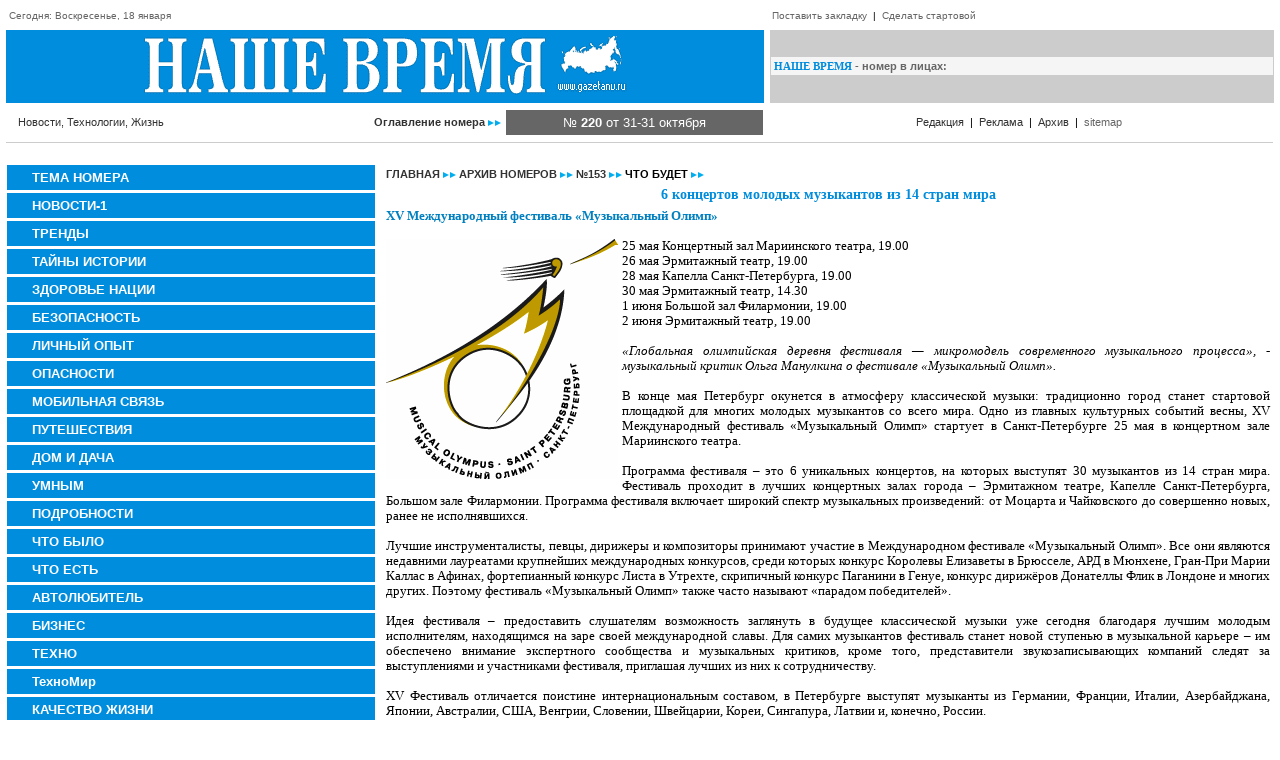

--- FILE ---
content_type: text/html
request_url: https://gazetanv.ru/archive/2010/153/6180/
body_size: 14303
content:
<html>
<head>
<title>6 концертов молодых музыкантов из 14 стран мира ЧТО БУДЕТ</title>
<meta name="description" content="6 концертов молодых музыкантов из 14 стран мира Музыкальный Олимп ">
<meta name="keywords" content="6 концертов молодых музыкантов из 14 стран мира Музыкальный Олимп ">
<meta http-equiv="Content-Type" content="text/html; charset=windows-1251">
<link rel="stylesheet" href="/class.css" type="text/css">
<script language="JavaScript">
<!--
function mover(el){
 el.style.backgroundColor='#666666';
 el.style.cursor='hand';}

function mout(el) {
 el.style.backgroundColor='#008DDD';}

function MM_jumpMenu(targ,selObj,restore){ //v3.0
  eval(targ+".location='"+selObj.options[selObj.selectedIndex].value+"'");
  if (restore) selObj.selectedIndex=0;
}
//-->
</script>

</head>
<body bgcolor="#FFFFFF" text="#000000" leftmargin="0" topmargin="0" marginwidth="0" marginheight="0">

<table width="100%" border="0" cellspacing="0" cellpadding="3">
  <tr> 
    <td width="60%" align="left" class="v10"> 
      <div><img src="/images/blank.gif" width="6" height="16"><font color="#666666">Сегодня: Воскресенье, 18 января</font></div></td>
    <td width="40%" align="left" class="v10"><img src="/images/blank.gif" width="1" height="16"><a href="javascript:void(0);" class="hide" onClick="window.external.AddFavorite(location.href, document.title);return false;">Поставить закладку</a> &nbsp;|&nbsp; <a href="javascript:void(0);" class="hide" onClick="this.style.behavior='url(#default#homepage)';this.setHomePage('www.gazetanv.ru');return false;">Сделать стартовой</a></td>
  </tr>
</table>
<table width="100%" border="0" cellspacing="6" cellpadding="1">
  <tr> 
    <td width="60%" bgcolor="#008DDD"> <table width="100%" border="0" cellspacing="0" cellpadding="5">
        <tr> 
          <td align="center" bgcolor="#008DDD"><a href="https://www.gazetanv.ru "><img src="/images/logo.gif" alt="НАШЕ ВРЕМЯ - Новости, Технологии, Жизнь" width="498" height="61" border="0"></a></td>
        </tr>
      </table></td>
    <td width="40%" bgcolor="#CCCCCC"> 

    	<table width="100%" border="0" cellpadding="0" cellspacing="3" bgcolor="#F5F5F5">
        <tr> 
          <td colspan="3"><span class="tn11"><font color="#008DDD"><strong>НАШЕ ВРЕМЯ</strong></font></span><span class="v11"><strong><font color="#666666"> - номер в лицах:</font></strong></span></td>
        </tr></table>      </td>
  </tr>


  <tr> 
    <td>
    	<table width="100%" border="0" cellspacing="0" cellpadding="5">
        <tr> 
          <td align="left" class="v11"><img src="/images/blank.gif" width="6" height="6"><font color="#333333">Новости, Технологии, Жизнь</font>
         	
          </td>
          <td align="right" class="v11"> <a href="/contents/" class="text"><strong>Оглавление номера</strong> <img src="/images/strl.gif" width="13" height="6" border="0"></a></td>
          <td align="center" bgcolor="#666666" class="v12"><font color="#FFFFFF">№ <strong>220 </strong><span class="t16">от 31-31 октября</span></font>
          </td>
        </tr>
      </table>
      </td>
    <td width="40%" align="center" class="v11"> <a href="/about/" class="text">Редакция</a> &nbsp;|&nbsp; <a href="/advert/" class="text">Реклама</a> &nbsp;|&nbsp; <a href="/archive/" class="text">Архив</a> &nbsp;|&nbsp; <a href="https://www.gazetanv.ru/sitemap.xml" class="hide">sitemap</a><img src="/images/blank.gif" width="6" height="6"></td>
  </tr>
</table>
<table width="100%" border="0" cellspacing="0" cellpadding="0">
  <tr> 
    <td bgcolor="#FFFFFF" width="6"><img src="/images/blank.gif" width="6" height="1"></td>
    <td bgcolor="#CCCCCC" width="99%"><img src="/images/blank.gif" width="6" height="1"></td>
    <td bgcolor="#FFFFFF" width="6"><img src="/images/blank.gif" width="6" height="1"></td>
  </tr>
</table>
<br><center>
</a></center><table width="100%" border="0" cellspacing="6" cellpadding="1">
  <tr>
    <td width="20%" valign="top">
    	<!-- left -->
<table width="100%" border="0" cellspacing="0" cellpadding="5">
        <tr> 
          <td bgcolor="#008DDD" onMouseOut="mout(this)" onMouseOver="mover(this)" class="v12" onClick="self.location.href='/rubric/?id=5003'"><strong><img src="/images/blank.gif" width="20" height="6"><a href="/rubric/?id=5003" class="menu"><meta name=&#039;yandex-verification&#039; content=&#039;73108a35b2488ce7&#039; />ТЕМА НОМЕРА</a></strong></td>
        </tr>
      </table>
      <img src="/images/blank.gif" width="3" height="3"><br><table width="100%" border="0" cellspacing="0" cellpadding="5">
        <tr> 
          <td bgcolor="#008DDD" onMouseOut="mout(this)" onMouseOver="mover(this)" class="v12" onClick="self.location.href='/rubric/?id=5050'"><strong><img src="/images/blank.gif" width="20" height="6"><a href="/rubric/?id=5050" class="menu">НОВОСТИ-1</a></strong></td>
        </tr>
      </table>
      <img src="/images/blank.gif" width="3" height="3"><br><table width="100%" border="0" cellspacing="0" cellpadding="5">
        <tr> 
          <td bgcolor="#008DDD" onMouseOut="mout(this)" onMouseOver="mover(this)" class="v12" onClick="self.location.href='/rubric/?id=5063'"><strong><img src="/images/blank.gif" width="20" height="6"><a href="/rubric/?id=5063" class="menu">ТРЕНДЫ</a></strong></td>
        </tr>
      </table>
      <img src="/images/blank.gif" width="3" height="3"><br><table width="100%" border="0" cellspacing="0" cellpadding="5">
        <tr> 
          <td bgcolor="#008DDD" onMouseOut="mout(this)" onMouseOver="mover(this)" class="v12" onClick="self.location.href='/rubric/?id=5136'"><strong><img src="/images/blank.gif" width="20" height="6"><a href="/rubric/?id=5136" class="menu">ТАЙНЫ ИСТОРИИ</a></strong></td>
        </tr>
      </table>
      <img src="/images/blank.gif" width="3" height="3"><br><table width="100%" border="0" cellspacing="0" cellpadding="5">
        <tr> 
          <td bgcolor="#008DDD" onMouseOut="mout(this)" onMouseOver="mover(this)" class="v12" onClick="self.location.href='/rubric/?id=143'"><strong><img src="/images/blank.gif" width="20" height="6"><a href="/rubric/?id=143" class="menu">ЗДОРОВЬЕ НАЦИИ</a></strong></td>
        </tr>
      </table>
      <img src="/images/blank.gif" width="3" height="3"><br><table width="100%" border="0" cellspacing="0" cellpadding="5">
        <tr> 
          <td bgcolor="#008DDD" onMouseOut="mout(this)" onMouseOver="mover(this)" class="v12" onClick="self.location.href='/rubric/?id=139'"><strong><img src="/images/blank.gif" width="20" height="6"><a href="/rubric/?id=139" class="menu">БЕЗОПАСНОСТЬ</a></strong></td>
        </tr>
      </table>
      <img src="/images/blank.gif" width="3" height="3"><br><table width="100%" border="0" cellspacing="0" cellpadding="5">
        <tr> 
          <td bgcolor="#008DDD" onMouseOut="mout(this)" onMouseOver="mover(this)" class="v12" onClick="self.location.href='/rubric/?id=167'"><strong><img src="/images/blank.gif" width="20" height="6"><a href="/rubric/?id=167" class="menu">ЛИЧНЫЙ ОПЫТ</a></strong></td>
        </tr>
      </table>
      <img src="/images/blank.gif" width="3" height="3"><br><table width="100%" border="0" cellspacing="0" cellpadding="5">
        <tr> 
          <td bgcolor="#008DDD" onMouseOut="mout(this)" onMouseOver="mover(this)" class="v12" onClick="self.location.href='/rubric/?id=155'"><strong><img src="/images/blank.gif" width="20" height="6"><a href="/rubric/?id=155" class="menu">ОПАСНОСТИ</a></strong></td>
        </tr>
      </table>
      <img src="/images/blank.gif" width="3" height="3"><br><table width="100%" border="0" cellspacing="0" cellpadding="5">
        <tr> 
          <td bgcolor="#008DDD" onMouseOut="mout(this)" onMouseOver="mover(this)" class="v12" onClick="self.location.href='/rubric/?id=5078'"><strong><img src="/images/blank.gif" width="20" height="6"><a href="/rubric/?id=5078" class="menu">МОБИЛЬНАЯ СВЯЗЬ</a></strong></td>
        </tr>
      </table>
      <img src="/images/blank.gif" width="3" height="3"><br><table width="100%" border="0" cellspacing="0" cellpadding="5">
        <tr> 
          <td bgcolor="#008DDD" onMouseOut="mout(this)" onMouseOver="mover(this)" class="v12" onClick="self.location.href='/rubric/?id=166'"><strong><img src="/images/blank.gif" width="20" height="6"><a href="/rubric/?id=166" class="menu">ПУТЕШЕСТВИЯ</a></strong></td>
        </tr>
      </table>
      <img src="/images/blank.gif" width="3" height="3"><br><table width="100%" border="0" cellspacing="0" cellpadding="5">
        <tr> 
          <td bgcolor="#008DDD" onMouseOut="mout(this)" onMouseOver="mover(this)" class="v12" onClick="self.location.href='/rubric/?id=5133'"><strong><img src="/images/blank.gif" width="20" height="6"><a href="/rubric/?id=5133" class="menu">ДОМ И ДАЧА</a></strong></td>
        </tr>
      </table>
      <img src="/images/blank.gif" width="3" height="3"><br><table width="100%" border="0" cellspacing="0" cellpadding="5">
        <tr> 
          <td bgcolor="#008DDD" onMouseOut="mout(this)" onMouseOver="mover(this)" class="v12" onClick="self.location.href='/rubric/?id=5064'"><strong><img src="/images/blank.gif" width="20" height="6"><a href="/rubric/?id=5064" class="menu">УМНЫМ</a></strong></td>
        </tr>
      </table>
      <img src="/images/blank.gif" width="3" height="3"><br><table width="100%" border="0" cellspacing="0" cellpadding="5">
        <tr> 
          <td bgcolor="#008DDD" onMouseOut="mout(this)" onMouseOver="mover(this)" class="v12" onClick="self.location.href='/rubric/?id=133'"><strong><img src="/images/blank.gif" width="20" height="6"><a href="/rubric/?id=133" class="menu">ПОДРОБНОСТИ</a></strong></td>
        </tr>
      </table>
      <img src="/images/blank.gif" width="3" height="3"><br><table width="100%" border="0" cellspacing="0" cellpadding="5">
        <tr> 
          <td bgcolor="#008DDD" onMouseOut="mout(this)" onMouseOver="mover(this)" class="v12" onClick="self.location.href='/rubric/?id=5060'"><strong><img src="/images/blank.gif" width="20" height="6"><a href="/rubric/?id=5060" class="menu">ЧТО БЫЛО</a></strong></td>
        </tr>
      </table>
      <img src="/images/blank.gif" width="3" height="3"><br><table width="100%" border="0" cellspacing="0" cellpadding="5">
        <tr> 
          <td bgcolor="#008DDD" onMouseOut="mout(this)" onMouseOver="mover(this)" class="v12" onClick="self.location.href='/rubric/?id=5069'"><strong><img src="/images/blank.gif" width="20" height="6"><a href="/rubric/?id=5069" class="menu">ЧТО ЕСТЬ</a></strong></td>
        </tr>
      </table>
      <img src="/images/blank.gif" width="3" height="3"><br><table width="100%" border="0" cellspacing="0" cellpadding="5">
        <tr> 
          <td bgcolor="#008DDD" onMouseOut="mout(this)" onMouseOver="mover(this)" class="v12" onClick="self.location.href='/rubric/?id=5079'"><strong><img src="/images/blank.gif" width="20" height="6"><a href="/rubric/?id=5079" class="menu">АВТОЛЮБИТЕЛЬ</a></strong></td>
        </tr>
      </table>
      <img src="/images/blank.gif" width="3" height="3"><br><table width="100%" border="0" cellspacing="0" cellpadding="5">
        <tr> 
          <td bgcolor="#008DDD" onMouseOut="mout(this)" onMouseOver="mover(this)" class="v12" onClick="self.location.href='/rubric/?id=5083'"><strong><img src="/images/blank.gif" width="20" height="6"><a href="/rubric/?id=5083" class="menu">БИЗНЕС</a></strong></td>
        </tr>
      </table>
      <img src="/images/blank.gif" width="3" height="3"><br><table width="100%" border="0" cellspacing="0" cellpadding="5">
        <tr> 
          <td bgcolor="#008DDD" onMouseOut="mout(this)" onMouseOver="mover(this)" class="v12" onClick="self.location.href='/rubric/?id=5085'"><strong><img src="/images/blank.gif" width="20" height="6"><a href="/rubric/?id=5085" class="menu">ТЕХНО</a></strong></td>
        </tr>
      </table>
      <img src="/images/blank.gif" width="3" height="3"><br><table width="100%" border="0" cellspacing="0" cellpadding="5">
        <tr> 
          <td bgcolor="#008DDD" onMouseOut="mout(this)" onMouseOver="mover(this)" class="v12" onClick="self.location.href='/rubric/?id=5105'"><strong><img src="/images/blank.gif" width="20" height="6"><a href="/rubric/?id=5105" class="menu">ТехноМир</a></strong></td>
        </tr>
      </table>
      <img src="/images/blank.gif" width="3" height="3"><br><table width="100%" border="0" cellspacing="0" cellpadding="5">
        <tr> 
          <td bgcolor="#008DDD" onMouseOut="mout(this)" onMouseOver="mover(this)" class="v12" onClick="self.location.href='/rubric/?id=149'"><strong><img src="/images/blank.gif" width="20" height="6"><a href="/rubric/?id=149" class="menu">КАЧЕСТВО ЖИЗНИ</a></strong></td>
        </tr>
      </table>
      <img src="/images/blank.gif" width="3" height="3"><br><table width="100%" border="0" cellspacing="0" cellpadding="5">
        <tr> 
          <td bgcolor="#008DDD" onMouseOut="mout(this)" onMouseOver="mover(this)" class="v12" onClick="self.location.href='/rubric/?id=5129'"><strong><img src="/images/blank.gif" width="20" height="6"><a href="/rubric/?id=5129" class="menu">БУДЬ ЗДОРОВ</a></strong></td>
        </tr>
      </table>
      <img src="/images/blank.gif" width="3" height="3"><br><table width="100%" border="0" cellspacing="0" cellpadding="5">
        <tr> 
          <td bgcolor="#008DDD" onMouseOut="mout(this)" onMouseOver="mover(this)" class="v12" onClick="self.location.href='/rubric/?id=5028'"><strong><img src="/images/blank.gif" width="20" height="6"><a href="/rubric/?id=5028" class="menu">ПОДРОБНОСТИ</a></strong></td>
        </tr>
      </table>
      <img src="/images/blank.gif" width="3" height="3"><br><table width="100%" border="0" cellspacing="0" cellpadding="5">
        <tr> 
          <td bgcolor="#008DDD" onMouseOut="mout(this)" onMouseOver="mover(this)" class="v12" onClick="self.location.href='/rubric/?id=5089'"><strong><img src="/images/blank.gif" width="20" height="6"><a href="/rubric/?id=5089" class="menu">ЗА ЗДРАВИЕ</a></strong></td>
        </tr>
      </table>
      <img src="/images/blank.gif" width="3" height="3"><br><table width="100%" border="0" cellspacing="0" cellpadding="5">
        <tr> 
          <td bgcolor="#008DDD" onMouseOut="mout(this)" onMouseOver="mover(this)" class="v12" onClick="self.location.href='/rubric/?id=5120'"><strong><img src="/images/blank.gif" width="20" height="6"><a href="/rubric/?id=5120" class="menu">ТЕХНОЛОГИИ БИЗНЕСА</a></strong></td>
        </tr>
      </table>
      <img src="/images/blank.gif" width="3" height="3"><br><table width="100%" border="0" cellspacing="0" cellpadding="5">
        <tr> 
          <td bgcolor="#008DDD" onMouseOut="mout(this)" onMouseOver="mover(this)" class="v12" onClick="self.location.href='/rubric/?id=5131'"><strong><img src="/images/blank.gif" width="20" height="6"><a href="/rubric/?id=5131" class="menu">НЕЙРОННЫЕ СЕТИ</a></strong></td>
        </tr>
      </table>
      <img src="/images/blank.gif" width="3" height="3"><br><table width="100%" border="0" cellspacing="0" cellpadding="5">
        <tr> 
          <td bgcolor="#008DDD" onMouseOut="mout(this)" onMouseOver="mover(this)" class="v12" onClick="self.location.href='/rubric/?id=5122'"><strong><img src="/images/blank.gif" width="20" height="6"><a href="/rubric/?id=5122" class="menu">ИГРОТЕКА</a></strong></td>
        </tr>
      </table>
      <img src="/images/blank.gif" width="3" height="3"><br><table width="100%" border="0" cellspacing="0" cellpadding="5">
        <tr> 
          <td bgcolor="#008DDD" onMouseOut="mout(this)" onMouseOver="mover(this)" class="v12" onClick="self.location.href='/rubric/?id=5100'"><strong><img src="/images/blank.gif" width="20" height="6"><a href="/rubric/?id=5100" class="menu">МОДА</a></strong></td>
        </tr>
      </table>
      <img src="/images/blank.gif" width="3" height="3"><br><table width="100%" border="0" cellspacing="0" cellpadding="5">
        <tr> 
          <td bgcolor="#008DDD" onMouseOut="mout(this)" onMouseOver="mover(this)" class="v12" onClick="self.location.href='/rubric/?id=5119'"><strong><img src="/images/blank.gif" width="20" height="6"><a href="/rubric/?id=5119" class="menu">ОНЛАЙН ИГРЫ</a></strong></td>
        </tr>
      </table>
      <img src="/images/blank.gif" width="3" height="3"><br><table width="100%" border="0" cellspacing="0" cellpadding="5">
        <tr> 
          <td bgcolor="#008DDD" onMouseOut="mout(this)" onMouseOver="mover(this)" class="v12" onClick="self.location.href='/rubric/?id=5121'"><strong><img src="/images/blank.gif" width="20" height="6"><a href="/rubric/?id=5121" class="menu">КРИПТОВАЛЮТА: БИТКОИН И ДРУГИЕ</a></strong></td>
        </tr>
      </table>
      <img src="/images/blank.gif" width="3" height="3"><br><style type="text/css">
<!--
.style1 {color: #FFFFFF}
-->
</style>

			<table width="100%" border="0" cellpadding="5" cellspacing="0">
        <tr> 
          <td><span class="tn11"><font color="#008DDD"><strong>РќРђРЁР• Р’Р Р•РњРЇ</strong></font></span><strong><span class="v12"><font color="#666666"> РїРѕ Р°РІС‚РѕСЂР°Рј:</font></span></strong></td>
        </tr>
        <tr> 
          <td> 
<form><select name='menu1' class='inputer' onChange="MM_jumpMenu('parent',this,0)"><option selected>выберите</option><option value='/author/?id=5227'>Archive</option><option value='/author/?id=5162'>Gorod48.ru</option><option value='/author/?id=69'>HB</option><option value='/author/?id=5218'>HT</option><option value='/author/?id=5082'>InoPressa</option><option value='/author/?id=34'>KM.RU</option><option value='/author/?id=5221'>LM</option><option value='/author/?id=5228'>NS</option><option value='/author/?id=5156'>REGNUM</option><option value='/author/?id=5226'>SP</option><option value='/author/?id=5103'>Spartak.com</option><option value='/author/?id=5069'>АdMe.ru</option><option value='/author/?id=5179'>АВАГЯН Вазген</option><option value='/author/?id=5160'>АЛАДИН Александр</option><option value='/author/?id=5177'>АЛЕКСАНДРОВА Елизавета</option><option value='/author/?id=5030'>АЛЕКСЕЕВ Никита</option><option value='/author/?id=182'>АЛЕКСЕЕВА Ольга</option><option value='/author/?id=91'>АЛКСНИС Виктор</option><option value='/author/?id=5003'>АНДРЕЕВА Серафима</option><option value='/author/?id=97'>АНДРЕЕВА Серафима</option><option value='/author/?id=95'>АНДРЕЕВА, РИГИН</option><option value='/author/?id=49'>АРБАТОВ Алексей</option><option value='/author/?id=5175'>АРИСТАРХОВ Владимир</option><option value='/author/?id=21'>АРТЕМОВ Антон</option><option value='/author/?id=5223'>АРХИВЫ</option><option value='/author/?id=5207'>АФАНАСЬЕВ Михаил</option><option value='/author/?id=5166'>Адвокат ПОТАПОВ</option><option value='/author/?id=5225'>Архивы</option><option value='/author/?id=5012'>БАБУШКИН Василий</option><option value='/author/?id=180'>БАБУШКИН Василий</option><option value='/author/?id=157'>БАКЛАНОВА Алёна</option><option value='/author/?id=4'>БАКШЕЕВА Элла</option><option value='/author/?id=66'>БЕЛОУСОВ Александр</option><option value='/author/?id=5190'>БЕЛЬКОВ Сергий</option><option value='/author/?id=11'>БЛАГОЕВА Мария</option><option value='/author/?id=5061'>БОДРОВ Андрей</option><option value='/author/?id=145'>БОНДАРЕНКО Надежда</option><option value='/author/?id=5050'>БОНДАРЕНКО Юрий</option><option value='/author/?id=29'>БОРИСОВА Валентина</option><option value='/author/?id=42'>БОЧКАРЕВ Тарас</option><option value='/author/?id=68'>БОЩЕНКО Игорь</option><option value='/author/?id=5145'>БРУНО Даниэль</option><option value='/author/?id=5212'>БУКЕЕВ Рустам</option><option value='/author/?id=8'>БУКИН Алексей</option><option value='/author/?id=5147'>БУРАКОВ Константин</option><option value='/author/?id=5010'>БУРОВСКИЙ Андрей</option><option value='/author/?id=5111'>БУШ Джордж</option><option value='/author/?id=5091'>Би-Би-Си</option><option value='/author/?id=142'>ВАСИЛЬЕВ Георгий</option><option value='/author/?id=15'>ВАСИЛЬЕВ Павел</option><option value='/author/?id=5208'>ВАСИЛЬЕВА Ольга</option><option value='/author/?id=17'>ВЕЛИКАНОВ Евгений</option><option value='/author/?id=5008'>ВЕРЁВКИН Сергей</option><option value='/author/?id=133'>ВЕРЁВКИН Сергей</option><option value='/author/?id=5033'>ВЕРЁВКИН, НАЗАРОВ</option><option value='/author/?id=5073'>ВЕРНЕР Дима</option><option value='/author/?id=39'>ВЕРХОВЦЕВА Нина</option><option value='/author/?id=5028'>ВЕРХОТУРОВ Дмитрий</option><option value='/author/?id=5195'>ВИЗИНТАЙНЕР Эрманно</option><option value='/author/?id=12'>ВИНОГРАДОВА Лариса</option><option value='/author/?id=128'>ВИРЕН Денис</option><option value='/author/?id=5209'>ВИШНЯКОВА Елена</option><option value='/author/?id=5120'>ВМЕСТЕ</option><option value='/author/?id=5197'>ВОЛЖЕНКОВ Павел</option><option value='/author/?id=5024'>ВОЛКОНСКАЯ Мария</option><option value='/author/?id=5088'>ВОЛОШИН Анатолий</option><option value='/author/?id=9'>ВОЛОШИН Максим</option><option value='/author/?id=129'>ВОРОБЬЕВ Сергей</option><option value='/author/?id=5042'>ВОРОБЬЕВА Екатерина</option><option value='/author/?id=5046'>ВОРОЖБИЦКАЯ Наталия</option><option value='/author/?id=83'>ВОРОНИН Павел</option><option value='/author/?id=5222'>ВС</option><option value='/author/?id=5105'>ВСЕВОЛОДОВА Майя</option><option value='/author/?id=98'>ВТОРНИК Виктор</option><option value='/author/?id=5220'>ВХ</option><option value='/author/?id=67'>ВЦИОМ</option><option value='/author/?id=5106'>ГАБДРАХМАНОВ Ильдар</option><option value='/author/?id=150'>ГАВРИЛОВА Анна</option><option value='/author/?id=181'>ГАЗОВ А., ИСТОМИН В.</option><option value='/author/?id=120'>ГАЗОВ А., КОЛЬЦОВ С.</option><option value='/author/?id=5009'>ГАЗОВ Александр</option><option value='/author/?id=102'>ГАЗОВ Александр</option><option value='/author/?id=169'>ГАЗОВ, ГРАЧ, ИСТОМИН</option><option value='/author/?id=132'>ГАЗОВ, КРАВЦОВА</option><option value='/author/?id=179'>ГАЗОВ, ЧЕРНОВ, ИСТОМИН</option><option value='/author/?id=5199'>ГАРМАТЮК Владимир</option><option value='/author/?id=197'>ГАРСПАРЯН Армен</option><option value='/author/?id=196'>ГАСПАРЯН Армен</option><option value='/author/?id=5051'>ГД</option><option value='/author/?id=5026'>ГЕРАСИМОВ Анатолий</option><option value='/author/?id=10'>ГЕРИНАС Валентина</option><option value='/author/?id=5048'>ГЛАЗУНОВ Олег</option><option value='/author/?id=79'>ГЛАЗЫРИН Алексей</option><option value='/author/?id=92'>ГЛАЗЫЧЕВ Вячеслав</option><option value='/author/?id=18'>ГЛАЗЬЕВ Сергей</option><option value='/author/?id=38'>ГЛЕБОВ Борис</option><option value='/author/?id=139'>ГНЕДОВСКИЙ Василий</option><option value='/author/?id=5107'>ГОЛУБЕВ Владимир</option><option value='/author/?id=5027'>ГОНДУСОВ Владимир</option><option value='/author/?id=117'>ГОРБАНЕВСКИЙ Михаил</option><option value='/author/?id=122'>ГОРЕВОЙ Руслан</option><option value='/author/?id=5184'>ГОРЫНИНА Елена</option><option value='/author/?id=5075'>ГОФМАН Михель</option><option value='/author/?id=5167'>ГОЦУЛЯК Сергей</option><option value='/author/?id=5168'>ГОЦУЛЯК Сергей</option><option value='/author/?id=127'>ГРАЧ Д., МАРТИШИН Г.</option><option value='/author/?id=5006'>ГРАЧ Денис</option><option value='/author/?id=108'>ГРАЧ Денис</option><option value='/author/?id=154'>ГРАЧ, ГАЗОВ</option><option value='/author/?id=187'>ГРАЧ, ИСТОМИН</option><option value='/author/?id=5131'>ГРАЧЕВ Сергей</option><option value='/author/?id=5153'>ГРИГОРОВ Сергей</option><option value='/author/?id=5098'>ГРИКУРОВА Инесса</option><option value='/author/?id=170'>ГРОМЫКО Алексей</option><option value='/author/?id=5165'>ГУНДАРЕВА Ирина</option><option value='/author/?id=3'>ГУНДАРОВ Игорь</option><option value='/author/?id=166'>ГУРОВ Филип</option><option value='/author/?id=186'>ГУРОВА Мария</option><option value='/author/?id=22'>ГУСЕВ Макс</option><option value='/author/?id=176'>ГУСЕВА Екатерина</option><option value='/author/?id=5159'>ДАВЫДОВ Алексей</option><option value='/author/?id=5191'>ДАВЫДОВА Елена</option><option value='/author/?id=86'>ДАНИЛИН Павел</option><option value='/author/?id=5198'>ДАНИЛОВА Екатерина</option><option value='/author/?id=5139'>ДАЦКО Ольга</option><option value='/author/?id=190'>ДАШИЧЕВ Вячеслав</option><option value='/author/?id=48'>ДЕЛЯГИН Михаил</option><option value='/author/?id=5025'>ДЕНЕЖКИНА Елена</option><option value='/author/?id=37'>ДЗЮБА Олег</option><option value='/author/?id=5017'>ДИКИЙ Андрей</option><option value='/author/?id=188'>ДМИТРИЕВСКИЙ Александр</option><option value='/author/?id=184'>ДОЛЖЕНКОВ Игорь</option><option value='/author/?id=19'>ДОНСКОЙ Егор</option><option value='/author/?id=5057'>ДОРМИДОНТОВ Вадим</option><option value='/author/?id=5143'>ДОРОНИН Анатолий</option><option value='/author/?id=5044'>ДУГИН Александр</option><option value='/author/?id=144'>ДУДИНА Светлана</option><option value='/author/?id=5203'>ДЬЯЧЕНКО Александр</option><option value='/author/?id=5036'>Дайджест</option><option value='/author/?id=136'>ЕЛЬШОВ Евгений</option><option value='/author/?id=5094'>ЕРЕМИН Алексей</option><option value='/author/?id=56'>ЕРМАКОВ Никита</option><option value='/author/?id=5132'>ЕРОФЕЕВ Константин</option><option value='/author/?id=5201'>ЕРУКОВА Наталья</option><option value='/author/?id=5183'>ЕРШОВА Анна</option><option value='/author/?id=65'>ЖИРИНОВСКИЙ Владимир</option><option value='/author/?id=189'>ЖУКОВ Владимир</option><option value='/author/?id=5086'>З.НИКИТИН</option><option value='/author/?id=5078'>ЗАБОЛОЦКИЙ Николай</option><option value='/author/?id=5130'>ЗАВОЛЬСКИЙ Дометий</option><option value='/author/?id=5020'>ЗАГОРУЙКО Анастасия</option><option value='/author/?id=194'>ЗАИКИН Семён</option><option value='/author/?id=5058'>ЗАСУРСКИЙ Ясен</option><option value='/author/?id=90'>ЗАТУЛИН Константин</option><option value='/author/?id=5081'>ЗАХАРОВ Роман</option><option value='/author/?id=5127'>ЗЕМСКОВА Светлана</option><option value='/author/?id=183'>ЗИЛЬБЕРМАН Антон</option><option value='/author/?id=52'>ЗНАТНОВ Александр</option><option value='/author/?id=5196'>ЗОРИН Иван</option><option value='/author/?id=5188'>ИВАНОВ Алексей</option><option value='/author/?id=152'>ИВАНОВ Вилен</option><option value='/author/?id=5119'>ИВАНОВ Иван</option><option value='/author/?id=27'>ИВАШОВ Леонид</option><option value='/author/?id=5110'>ИВАШОВ Николай</option><option value='/author/?id=5055'>ИВЛИЕВ Григорий</option><option value='/author/?id=5211'>ИЛЮХИН Виктор</option><option value='/author/?id=173'>ИСТОМИН В., КАРАПЕТЯН М.</option><option value='/author/?id=5005'>ИСТОМИН Всеволод</option><option value='/author/?id=164'>ИСТОМИН Всеволод</option><option value='/author/?id=174'>ИСТОМИН, ГРАЧ</option><option value='/author/?id=5015'>ИСТОМИН, КОРЖ</option><option value='/author/?id=5063'>ИТАР-ТАСС</option><option value='/author/?id=5065'>Интерфакс</option><option value='/author/?id=5019'>КАБАНОВ Игорь</option><option value='/author/?id=171'>КАБЛУКОВ Максим</option><option value='/author/?id=140'>КАЗАНСКИЙ Валерий</option><option value='/author/?id=160'>КАЛАШНИКОВ Максим</option><option value='/author/?id=5034'>КАЛИНИНА Галина</option><option value='/author/?id=1'>КАРА-МУРЗА Сергей</option><option value='/author/?id=105'>КАРАПЕТЯН</option><option value='/author/?id=118'>КАРАПЕТЯН Манэ</option><option value='/author/?id=24'>КАРАЧАРОВ Андрей</option><option value='/author/?id=5185'>КАРЛОВ Юрий</option><option value='/author/?id=40'>КАРПЕЦ Владимир</option><option value='/author/?id=5213'>КАСТРО Фидель</option><option value='/author/?id=165'>КАТАЕВА Виктория</option><option value='/author/?id=5'>КАЧАЛОВ Егор</option><option value='/author/?id=5121'>КИРИЛЕНКО Лидия</option><option value='/author/?id=5043'>КИРИЛЛ</option><option value='/author/?id=143'>КЛЕМЕНТЬЕВ Александр</option><option value='/author/?id=125'>КНЯЖИЦКИЙ Александр</option><option value='/author/?id=77'>КОБАЛАДЗЕ Юрий</option><option value='/author/?id=5214'>КОБЕЦ Виктория</option><option value='/author/?id=41'>КОВАЛЬ Владимир</option><option value='/author/?id=5171'>КОКОШИН Андрей</option><option value='/author/?id=55'>КОЛЕСНИКОВ Сергей</option><option value='/author/?id=71'>КОЛЕСНИКОВ, ДОЩИЦЫН</option><option value='/author/?id=104'>КОЛЬЧЕНКО Евгения</option><option value='/author/?id=35'>КОНКИН Юрий</option><option value='/author/?id=5004'>КОРЖ Виталий</option><option value='/author/?id=138'>КОРЖ Виталий</option><option value='/author/?id=5037'>КОРОСТЕЛЕВ Александр</option><option value='/author/?id=5108'>КРЕМЛЕВ Сергей</option><option value='/author/?id=33'>КРЕСЛАВСКИЙ Владимир</option><option value='/author/?id=148'>КРЫЛОВА Евгения</option><option value='/author/?id=5172'>КУБЛАХАНОВ Иван</option><option value='/author/?id=121'>КУДРЯВЦЕВ Николай</option><option value='/author/?id=116'>КУЗНЕЦОВ Александр</option><option value='/author/?id=5200'>КУЗНЕЦОВ Андрей</option><option value='/author/?id=82'>КУЗНЕЦОВ Илья</option><option value='/author/?id=111'>КУЗЬМИН Александр</option><option value='/author/?id=36'>КУРБАТОВ Никита</option><option value='/author/?id=5146'>КУРЛЯНДСКИЙ Игорь</option><option value='/author/?id=113'>КУРНОСОВ Валерий</option><option value='/author/?id=5215'>КУРЬЯНОВИЧ Николай</option><option value='/author/?id=23'>КУТИНА Ирина</option><option value='/author/?id=162'>КУЧЕРЕНКО Владимир</option><option value='/author/?id=5079'>ЛАВРОВ Владимир</option><option value='/author/?id=161'>ЛАПКИН Константин</option><option value='/author/?id=5128'>ЛАПУНОВ Вадим</option><option value='/author/?id=115'>ЛЕБЕДЕВ Иван</option><option value='/author/?id=5117'>ЛЕБЕДЕВА Анна</option><option value='/author/?id=5205'>ЛЕКАРЕВ Станислав</option><option value='/author/?id=5031'>ЛЕОНИДОВ Александр</option><option value='/author/?id=5152'>ЛИПАТОВ Петр</option><option value='/author/?id=63'>ЛИХАЧЕВ Алексей</option><option value='/author/?id=5113'>ЛОГВИНОВА Катерина</option><option value='/author/?id=26'>Левада-Центр</option><option value='/author/?id=5170'>МАКАРОВ Андрей</option><option value='/author/?id=5021'>МАКСИМОВ Владимир</option><option value='/author/?id=185'>МАЛИНЕЦКИЙ, КАЛАШНИКОВ</option><option value='/author/?id=5056'>МАНН Юрий</option><option value='/author/?id=5189'>МАНЯГИН Вячеслав</option><option value='/author/?id=106'>МАРКОВ Сергей</option><option value='/author/?id=5181'>МАСЛОВ Евгений</option><option value='/author/?id=45'>МЕДВЕДЕВА И., ШИШОВА Т.</option><option value='/author/?id=137'>МЕДВЕДЕВА Ирина</option><option value='/author/?id=20'>МЕДИНСКИЙ Владимир</option><option value='/author/?id=5135'>МЕДИНСКИЙ и ХИНШТЕЙН</option><option value='/author/?id=103'>МЕЛИХОВА Евгения</option><option value='/author/?id=75'>МЕЛИХОВА Татьяна</option><option value='/author/?id=5155'>МИД РФ</option><option value='/author/?id=80'>МИНТУСОВ Игорь</option><option value='/author/?id=5099'>МИРОНОВА Татьяна</option><option value='/author/?id=5071'>МИХАЙЛОВ Илья</option><option value='/author/?id=100'>МИХЕЕВ Сергей</option><option value='/author/?id=5002'>МОЛЕВ Кирилл</option><option value='/author/?id=5129'>МОЛЧАНОВА Алена</option><option value='/author/?id=156'>МОРОЗОВ Александр</option><option value='/author/?id=5194'>МОРОЗОВА Людмила</option><option value='/author/?id=5141'>МОРОЗОВА Ника</option><option value='/author/?id=5186'>МОСЕЕВ Василий</option><option value='/author/?id=76'>МОСКВИН Егор</option><option value='/author/?id=5149'>МУЛЬТАТУЛИ Петр</option><option value='/author/?id=5052'>МУХИН Юрий</option><option value='/author/?id=153'>НАЗАРОВ Александр</option><option value='/author/?id=5011'>НАЗАРОВ Андрей</option><option value='/author/?id=13'>НАЗАРОВ Андрей</option><option value='/author/?id=5083'>НАЗАРОВ Юрий</option><option value='/author/?id=191'>НАЗАРОВ, ТИМОШЕНКО</option><option value='/author/?id=5122'>НАРИНЬЯНИ Алена</option><option value='/author/?id=5133'>НАУМОВ Станислав</option><option value='/author/?id=172'>НЕЖИДЬКО Тарас</option><option value='/author/?id=5134'>НЕПОМНЯЩИЙ Валентин</option><option value='/author/?id=88'>НИЖЕГОРОДЦЕВ Андрей</option><option value='/author/?id=5032'>НИКИТИН Афанасий</option><option value='/author/?id=46'>НИКИТИН Валерий</option><option value='/author/?id=5018'>НИКИТСКИЙ Михаил</option><option value='/author/?id=131'>НИКИФОРОВ Алексей</option><option value='/author/?id=58'>НИКОНОВ Вячеслав</option><option value='/author/?id=5041'>НОЖНИН Сергей</option><option value='/author/?id=5060'>Наша почта</option><option value='/author/?id=5206'>ОВП</option><option value='/author/?id=5084'>ОВЧИННИКОВА Тамара</option><option value='/author/?id=84'>ОМАРОВ Нурдин</option><option value='/author/?id=5038'>ОРЛОВ Степан</option><option value='/author/?id=5161'>ОСИПЕНКО Роман</option><option value='/author/?id=5137'>ОСИПОВ Александр</option><option value='/author/?id=70'>ОСИПОВ Дмитрий</option><option value='/author/?id=5087'>ОСОРГИН Михаил</option><option value='/author/?id=7'>ПАРШЕВ Андрей</option><option value='/author/?id=5210'>ПЕТУХОВ Виктор</option><option value='/author/?id=5049'>ПЕТУХОВ Юрий</option><option value='/author/?id=47'>ПЛАТОНОВ Владимир</option><option value='/author/?id=5100'>ПОДЕРНИ Вадим</option><option value='/author/?id=5076'>ПОЗДНЯКОВА Елена</option><option value='/author/?id=73'>ПОКАЧУЕВ Александр</option><option value='/author/?id=112'>ПОЛОНИЦКИЙ Пётр</option><option value='/author/?id=5095'>ПОЛЯКОВ Дмитрий</option><option value='/author/?id=85'>ПРИВАЛОВ Александр</option><option value='/author/?id=5157'>ПРОБАТОВ Михаил</option><option value='/author/?id=5158'>ПРОБАТОВ Михаил</option><option value='/author/?id=5114'>ПРОКОФЬЕВ Сергей</option><option value='/author/?id=158'>ПРОТАСОВ Алексей</option><option value='/author/?id=93'>ПРУСС Ирина</option><option value='/author/?id=5072'>ПУРИН Алексей</option><option value='/author/?id=151'>ПУШКИНА Ирина</option><option value='/author/?id=5097'>Пресс-служба</option><option value='/author/?id=5062'>Протоиерей ЧАПЛИН</option><option value='/author/?id=61'>РАБИНЕР Игорь</option><option value='/author/?id=5148'>РАШКОВСКИЙ Александр</option><option value='/author/?id=5118'>РБК</option><option value='/author/?id=99'>РЕУТСКИЙ Алексей</option><option value='/author/?id=5064'>РИА Новости</option><option value='/author/?id=5178'>РОМАНОВА Елена</option><option value='/author/?id=178'>РОХАЛЬСКИЙ Сергей</option><option value='/author/?id=60'>РУБЦОВ Юрий</option><option value='/author/?id=130'>РУДЕНКО Юлия</option><option value='/author/?id=5045'>РУМЯНЦЕВ Олег</option><option value='/author/?id=5047'>РЫЖКОВ Николай</option><option value='/author/?id=30'>Редакция</option><option value='/author/?id=5109'>Росстат</option><option value='/author/?id=5144'>САНЦ Даниэль Бруно</option><option value='/author/?id=5224'>САПИН Семен</option><option value='/author/?id=54'>САПОГОВА Екатерина</option><option value='/author/?id=5136'>САХАРОВ Андрей</option><option value='/author/?id=168'>САХАРОВА Людмила</option><option value='/author/?id=5150'>СЕВАСТЬЯНОВ Александр</option><option value='/author/?id=5138'>СЕВЕРСКАЯ Наталия</option><option value='/author/?id=5077'>СЕЛЕЗНЕВА Анна</option><option value='/author/?id=64'>СЕМАГО Владимир</option><option value='/author/?id=135'>СЕМЕНОВ Анатолий</option><option value='/author/?id=5217'>СЕМЕНОВ Владимир</option><option value='/author/?id=195'>СЕРГАЦКОВА Екатерина</option><option value='/author/?id=5040'>СИЗОВА Татьяна</option><option value='/author/?id=51'>СИМОНИЯ Нодар</option><option value='/author/?id=5093'>СИМОНОВ Алексей</option><option value='/author/?id=101'>СИРОТИН Арсений</option><option value='/author/?id=5140'>СИТНИКОВ Сергей</option><option value='/author/?id=78'>СЛАЩЕВА Юлиана</option><option value='/author/?id=124'>СМИРНОВ Евгений</option><option value='/author/?id=5216'>СОКОЛОВА Ирина</option><option value='/author/?id=159'>СОКОЛЬСКАЯ Анна</option><option value='/author/?id=119'>СОЛАРЕВ Артем</option><option value='/author/?id=5070'>СОЛЖЕНИЦЫН А.И.</option><option value='/author/?id=5101'>СОЛОВЬЕВА Мария</option><option value='/author/?id=155'>СОЛОМАТИН Юрий</option><option value='/author/?id=5115'>СПИРИДОНОВА Наталья</option><option value='/author/?id=5125'>СТАРИКОВ Николай</option><option value='/author/?id=5154'>СТАРК Вадим</option><option value='/author/?id=5174'>СТАРОСТИНА Наталья</option><option value='/author/?id=5102'>СТИЛЛАВИН Сергей</option><option value='/author/?id=134'>СТРОНИЧ Михаил</option><option value='/author/?id=53'>СТРУГОВЕЦ Валерий</option><option value='/author/?id=5104'>СУРКОВ Владислав</option><option value='/author/?id=6'>СУХАРЕВ Владислав</option><option value='/author/?id=5089'>Сеть</option><option value='/author/?id=62'>Соб.инф.</option><option value='/author/?id=5112'>Стенограмма</option><option value='/author/?id=5204'>ТАРАСЕНКО Олеся</option><option value='/author/?id=5116'>ТАШМАТОВА Виктория</option><option value='/author/?id=107'>ТЕПЛОВ Евгений</option><option value='/author/?id=5029'>ТЕПЛОВ, ГРАЧ</option><option value='/author/?id=5013'>ТИМОШЕНКО Борис</option><option value='/author/?id=141'>ТИМОШЕНКО Борис</option><option value='/author/?id=5023'>ТУМАНОВ Владимир</option><option value='/author/?id=5180'>ТЮРНИКОВА Анастасия</option><option value='/author/?id=5193'>УВАРОВ Сергей</option><option value='/author/?id=57'>УЖАНОВ Александр</option><option value='/author/?id=5173'>УК</option><option value='/author/?id=89'>УРНОВ Марк</option><option value='/author/?id=5014'>ФЁДОРОВ Алексей</option><option value='/author/?id=126'>ФЕДЯКИН Алексей</option><option value='/author/?id=28'>ФЕЙН Игорь</option><option value='/author/?id=72'>ФЕТИСОВ Андрей</option><option value='/author/?id=5053'>ФЗГ</option><option value='/author/?id=5054'>ФЗГ</option><option value='/author/?id=5164'>ФИЛИН Павел</option><option value='/author/?id=5016'>ФИЛИППОВ Александр</option><option value='/author/?id=5096'>ФЛОРИН Дмитрий</option><option value='/author/?id=147'>ФРОЛОВ Кирилл</option><option value='/author/?id=167'>ФУРС Александр</option><option value='/author/?id=5124'>Финам FM</option><option value='/author/?id=5169'>ХАЗИН Андрей</option><option value='/author/?id=81'>ХАНОВ Гай</option><option value='/author/?id=5182'>ХАРЦИЗОВ Сергей</option><option value='/author/?id=5219'>ХАРЧЕНКО Владимир</option><option value='/author/?id=5142'>ЦАРЬКОВА Галина</option><option value='/author/?id=5080'>ЦЫГАНКОВ Анатолий</option><option value='/author/?id=5035'>ЧАДАЕВ Алексей</option><option value='/author/?id=5192'>ЧЕДВИК Саймон</option><option value='/author/?id=149'>ЧЕРКАШИНА Лариса</option><option value='/author/?id=5090'>ЧЕРКАШИНА Лариса</option><option value='/author/?id=192'>ЧЕРНОВ Пётр</option><option value='/author/?id=5022'>ЧЕРНОВ Федор</option><option value='/author/?id=110'>ЧЕРНЫШОВ Алексей</option><option value='/author/?id=5123'>ЧЕРНЫШОВ Юрий</option><option value='/author/?id=114'>ЧЕХОНАДСКИЙ Александр</option><option value='/author/?id=5163'>ЧУБАЙС Анатолий и др.</option><option value='/author/?id=5007'>ЧУДИНОВА Елена</option><option value='/author/?id=44'>ЧУДИНОВА Елена</option><option value='/author/?id=109'>ЧУМАКОВ Виктор</option><option value='/author/?id=123'>ЧУЧКОВ Вадим</option><option value='/author/?id=5126'>ШАБУНИН Алексей</option><option value='/author/?id=43'>ШАМИР Исраэль</option><option value='/author/?id=177'>ШАПОВАЛОВА Лера</option><option value='/author/?id=5067'>ШАРГУНОВ Сергей</option><option value='/author/?id=59'>ШАТИЛОВ Александр</option><option value='/author/?id=5039'>ШЕВЧЕНКО Максим</option><option value='/author/?id=5202'>ШЕВЧЕНКО Тарас</option><option value='/author/?id=96'>ШЕЛУХИН Анатолий</option><option value='/author/?id=146'>ШЕСТЕРНИНА Елена</option><option value='/author/?id=5176'>ШИПИЛОВ Андрей</option><option value='/author/?id=74'>ШИШОВА Татьяна</option><option value='/author/?id=50'>ШМЕЛЕВ Николай</option><option value='/author/?id=5059'>ШМИДТ Сигурд</option><option value='/author/?id=163'>ШУБИН Валерий</option><option value='/author/?id=175'>ШУНИН Александр</option><option value='/author/?id=5085'>ЩЕГОЛЕВ Игорь</option><option value='/author/?id=5187'>ЭКМАН Пол</option><option value='/author/?id=5151'>ЭНГЕЛЬГАРДТ А.Н.</option><option value='/author/?id=87'>ЮРКЕВИЧ Владимир</option><option value='/author/?id=193'>ЮРЬЕВ Михаил</option><option value='/author/?id=5066'>ЮРЬЕВА Елена</option><option value='/author/?id=5074'>ЯКУНИН Дмитрий</option><option value='/author/?id=94'>ЯМЩИКОВ Савва</option></select></form>          </td>
        </tr>
      </table>
      <table width="100%" border="0" cellpadding="1" cellspacing="3">
        <tr> 
          <td bgcolor="#008DDD"><img src="/images/blank.gif" width="1" height="1"></td>
        </tr>
      </table>
      <table width="100%" border="0" cellpadding="5" cellspacing="0">
        <tr> 
          <td><strong><span class="v11"><font color="#666666">РїРѕРёСЃРє РїРѕ СЃР°Р№С‚Сѓ:</font></span></strong></td>
        </tr>
        <tr> 
          <td><form action="/search/" method="GET">
            <input name="q" type="text" class="inputer" size="20" maxlength="100">
          <input name="Submit" type="submit" class="inputbut" value=" ok "></form></td>
        </tr>
      </table>
      <p><div class="cse-branding-bottom" style="background-color:#FFFFFF;color:#000000">
  <div class="cse-branding-form">
    <form action="http://www.google.ru/cse" id="cse-search-box" target="_blank">
      <div>
        <input type="hidden" name="cx" value="partner-pub-8175928943330144:4divbw-bpuw" />
        <input type="hidden" name="ie" value="windows-1251" />
        <input type="text" name="q" size="35" />
        <input type="submit" name="sa" value="&#x041f;&#x043e;&#x0438;&#x0441;&#x043a;" />
      </div>
    </form>
  </div>
<br />
  <div class="cse-branding-logo">
    <img src="http://www.google.com/images/poweredby_transparent/poweredby_FFFFFF.gif" alt="Google" />
  </div>
  <div class="cse-branding-text">
    GAZETANV
  </div>
</div>
      <table width="100%" border="0" cellpadding="1" cellspacing="3">
        <tr> 
          <td bgcolor="#008DDD"><img src="/images/blank.gif" width="1" height="1"></td>
        </tr>
      </table>
<table width="100%" border="0" cellpadding="5" cellspacing="0">
        <tr> 
          <td><strong><span class="v11"><font color="#666666">Архив номеров: </font></span></strong></td>
        </tr>
        <tr> 
          <td><table width="100%"  border="0" cellspacing="0" cellpadding="3"><tr>
              <td align="center" bgcolor="#666666" class="a12"><strong><font color="#FFFFFF">№219</font></strong></td>
              <td width="90%" class="v11"><font color="#666666">от 21 ноября </font></td>
            </tr>
            <tr>
              <td colspan="2" class="tn11"><strong><a href="/archive/2023/219/">МИР ИНТЕРНЕТА: Виртуальные номера: что это и для чего они нужны</a> </strong></td>
              </tr>
            <tr>
              <td colspan="2" align="center" class="a11"><hr></td>
              </tr>
            <tr><tr>
              <td align="center" bgcolor="#666666" class="a12"><strong><font color="#FFFFFF">№218</font></strong></td>
              <td width="90%" class="v11"><font color="#666666">от 28 августа </font></td>
            </tr>
            <tr>
              <td colspan="2" class="tn11"><strong><a href="/archive/2023/218/">Пассивный Заработок: Плюсы и Минусы</a> </strong></td>
              </tr>
            <tr>
              <td colspan="2" align="center" class="a11"><hr></td>
              </tr>
            <tr>
            <tr>
              <td>&nbsp;</td>
              <td width="90%"><span class="v11"><a href="/archive/" class="text">Весь архив <img src="/images/strl.gif" width="13" height="6" border="0"></a></span></td>
            </tr>
          </table>
          
          </td>
        </tr>
      </table>      <table width="100%" border="0" cellpadding="1" cellspacing="3">
        <tr> 
          <td bgcolor="#008DDD"><img src="/images/blank.gif" width="1" height="1"></td>
        </tr>
      </table>
      <center><script>

</script></center>
      <table width="100%" border="0" cellpadding="5" cellspacing="0">
        <tr> 
          <td class="v11">


          </td>
        </tr>
      </table>

      <table width="100%" border="0" cellpadding="1" cellspacing="3">
        <tr> 
          <td bgcolor="#008DDD"><img src="/images/blank.gif" width="1" height="1"></td>
        </tr>
      </table>
      <table width="100%" border="0" cellpadding="5" cellspacing="0">
        <tr> 
          <td><span class="tn11"><font color="#008DDD"><strong>РќРђРЁР• Р’Р Р•РњРЇ</strong></font></span><span class="v11"><strong><font color="#666666"> РІ РёРЅС‚РµСЂРЅРµС‚Рµ:</font></strong></span></td>
        </tr>
        <tr> 
          <td class="v11"><a href="/rss.xml" class="text"><img src="/images/rss.gif" alt="RSS" width="80" height="15" border="0" align="absmiddle"> С‚СЂР°РЅСЃР»СЏС†РёРё</a></td>
        </tr>
        <tr> 
          <td class="v11"> <a href="/rss.xml">http://www.gazetanv.ru/rss.xml</a></td>
        </tr>
      </table>
      <table width="100%" border="0" cellpadding="1" cellspacing="3">
        <tr> 
          <td bgcolor="#008DDD"><img src="/images/blank.gif" width="1" height="1"></td>
        </tr>
      </table>
      <table width="100%" border="0" cellpadding="5" cellspacing="0">
        <tr> 
          <td colspan="2" class="v11">

          </td>
        </tr>
        <tr>
          <td colspan="2">
 

<style type="text/css">
@import url(http://www.google.com/cse/api/branding.css);
</style>

<p>
</td>
        </tr>
        <tr>
          <td colspan="2"></td>
        </tr>
        <tr>
          <td colspan="2">
               
                <table width="176" border="0" cellspacing="0" cellpadding="0">
                  <tr>
                    <td></td>
                    <td>&nbsp;</td>
                  </tr>
                </table>
                
                 <br />
 </td>
        </tr>
      </table>
    </td>
    <td width="55%" valign="top">

    <table width="100%" border="0" cellspacing="0" cellpadding="3">
        <tr>
          <td colspan="2" align="left" class="v11"><strong><a href="/" class="text">ГЛАВНАЯ</a> <img src="/images/strl.gif" width="13" height="6"> </strong><a href="/archive/" class="text"><strong>АРХИВ НОМЕРОВ</strong></a> <img src="/images/strl.gif" width="13" height="6"> <a href="/archive/2010/153/" class="text"><strong>№153</strong></a> <img src="/images/strl.gif" width="13" height="6"> <strong>ЧТО БУДЕТ </strong><img src="/images/strl.gif" width="13" height="6"></td>
        </tr>
        <tr>
          <td colspan="2" align="center" class="tn14"><font color="#008DDD"><strong>6 концертов молодых музыкантов из 14 стран мира </strong></font></td>
        </tr>
        <tr>
          <td colspan="2" class="tn12"><div align="justify">
<sape_index><P><STRONG><FONT color=#0080c0>XV Международный фестиваль «Музыкальный Олимп»<BR></FONT></STRONG><BR><IMG border=0 alt="XV Международный фестиваль «Музыкальный Олимп»" align=left src="/images/uploaded/00000/Olimpus.gif">25 мая Концертный зал Мариинского театра, 19.00<BR>26 мая Эрмитажный театр, 19.00<BR>28 мая Капелла Санкт-Петербурга, 19.00<BR>30 мая Эрмитажный театр, 14.30<BR>1 июня Большой зал Филармонии, 19.00<BR>2 июня Эрмитажный театр, 19.00<BR><BR><I>«Глобальная олимпийская деревня фестиваля — микромодель современного музыкального процесса», - музыкальный критик Ольга Манулкина о фестивале «Музыкальный Олимп».</I><BR><BR>В конце мая Петербург окунется в атмосферу классической музыки: традиционно город станет стартовой площадкой для многих молодых музыкантов со всего мира. Одно из главных культурных событий весны, XV Международный фестиваль «Музыкальный Олимп» стартует в Санкт-Петербурге 25 мая в концертном зале Мариинского театра.<BR><BR>Программа фестиваля – это 6 уникальных концертов, на которых выступят 30 музыкантов из 14 стран мира. Фестиваль проходит в лучших концертных залах города – Эрмитажном театре, Капелле Санкт-Петербурга, Большом зале Филармонии. Программа фестиваля включает широкий спектр музыкальных произведений: от Моцарта и Чайковского до совершенно новых, ранее не исполнявшихся.<BR><BR>Лучшие инструменталисты, певцы, дирижеры и композиторы принимают участие в Международном фестивале «Музыкальный Олимп». Все они являются недавними лауреатами крупнейших международных конкурсов, среди которых конкурс Королевы Елизаветы в Брюсселе, АРД в Мюнхене, Гран-При Марии Каллас в Афинах, фортепианный конкурс Листа в Утрехте, скрипичный конкурс Паганини в Генуе, конкурс дирижёров Донателлы Флик в Лондоне и многих других. Поэтому фестиваль «Музыкальный Олимп» также часто называют «парадом победителей».<BR><BR>Идея фестиваля – предоставить слушателям возможность заглянуть в будущее классической музыки уже сегодня благодаря лучшим молодым исполнителям, находящимся на заре своей международной славы. Для самих музыкантов фестиваль станет новой ступенью в музыкальной карьере – им обеспечено внимание экспертного сообщества и музыкальных критиков, кроме того, представители звукозаписывающих компаний следят за выступлениями и участниками фестиваля, приглашая лучших из них к сотрудничеству.<BR><BR>XV Фестиваль отличается поистине интернациональным составом, в Петербурге выступят музыканты из Германии, Франции, Италии, Азербайджана, Японии, Австралии, США, Венгрии, Словении, Швейцарии, Кореи, Сингапура, Латвии и, конечно, России. <BR><BR>Ирина Никитина, президент фонда «Музыкальный Олимп»: «XV фестиваль «Музыкальный Олимп» продолжает свою традицию знакомить публику с новыми именами в классической музыке. 15 лет назад зародилась традиция представлять публике цвет молодых музыкантов. Замечательно, что за это время проект вырос, окреп и приносит плоды – фестиваль обрел известность, статус и пользуется авторитетом в профессиональной среде».<BR><BR>25 мая в отеле «Мойка Кемпински» (зал «Нева») состоится пресс-конференция, посвященная открытию XV Международного фестиваля «Музыкальный Олимп».<BR>На открытии фестиваля 25 мая в Мариинском Театре выступит сразу два призера I премии международного конкурса АРД – корейская скрипачка Хейюн Пак и сопрано из Австралии Анита Уотсон, а также молодой французский пианист Адам Лалум и русская вокалистка, петербурженка, Виктория Войтенкова.<BR><BR>26 мая фестивальную неделю продолжит концерт в Эрмитажном театре, на котором выступит два ансамбля – немецкий квинтет духовых инструментов «Pentanemos» и струнный квартет из Петербурга «Anima».<BR><BR>28 мая фестиваль переместится в Академическую Капеллу, где для петербургской публики выступит еще одна выдающаяся корейская скрипачка Джихаи Ли, а Гунарс Упатниекс, контрабасист из Латвии сыграет концерт Нино Рота. У этого концерта уже появилась история – он должен был быть исполнен на одном из предыдущих фестивалей «Музыкальный Олимп», но тогда контрабасист сломал руку, и выступление пришлось отменить. Теперь в 2010 году концерт Нино Рота прозвучит в Петербурге впервые. Кроме того, пианист Илья Максимов исполнит Третий концерт Прокофьева, арии Моцарта прозвучат в исполнении венгерской вокалистки Полины Пастирчак. <BR><BR>30 мая – дуэт ударников из Словении откроет фестивальный день в Эрмитажном Театре, на сцену также выйдет корейский тенор Джэсиг Ли, недавно получивший специальный Приз зрительских симпатий на презентации фестиваля «Музыкальный Олимп» в Карнеги Холле в Нью-Йорке, а контрабасист Тьерри Рогген исполнит сонату Шумана для виолончели в собственном переложении.<BR><BR>1 июня в Большом Зале Филармонии впервые в Петербурге прозвучит концерт венгерского композитора Ф. Гидаша в исполнении молодого гобоиста Алексея Головина, закончившего петербургский колледж им. Мусоргского, он, уже являясь лауреатом многих международных конкурсов, продолжает свое обучение в Миланской Консерватории. Также выступит 19-летний скрипач Рэй Чен - уроженец Тайваня, ныне проживающий в Австралии, и русская пианистка Софья Гуляк, завоевавшая золотую медаль на международном конкурсе в Лидсе, став при этом первой женщиной, удостоенной этой награды, за всю историю конкурса. <BR><BR>2 июня в Эрмитажном Театре пройдет закрытие фестиваля, на котором выступят американский виолончелист Мэтью Аллен и пианист из Кореи Джинсан Ли. Кроме того, прозвучит произведение «Agens» для скрипки с оркестром молодого композитора – кореянки Юн Хуа Чо, завоевавшее I премию на последнем международном конкурсе композиторов королевы Елизаветы в Бельгии. Произведение прозвучит в исполнении петербургской скрипачки Александры Коробкиной.<BR><BR>Молодые солисты выступят в сопровождении лучших оркестров города - Академического симфонического оркестра Петербургской Филармонии, симфонического оркестра Мариинского театра, оркестра Камерной Филармонии и Симфонического оркестра Капеллы, оркестра Государственного Эрмитажа под руководством молодых дирижеров победителей последних международных конкурсов: Джошуа Тана (Сингапур), Казуки Ямада (Япония) и Эйюба Кулиева (Азербайджан) – дирижера, завоевавшего на фестивале «Музыкальный Олимп» 2009 специальный Приз зрительских симпатий.<BR><BR>О Фестивале и Фонде<BR><BR>Международный фестиваль «Музыкальный Олимп» проводится ежегодно с 1996 года. За годы своей работы «Музыкальный Олимп» представил слушателям более 300 молодых музыкантов. <BR><BR>Фестиваль – одноименный проект фонда «Музыкальный Олимп», который с 1995 г. занимается разработкой и осуществлением международных культурных проектов в России и за рубежом. Президент Фонда «Музыкальный Олимп» - известный в России и за ее пределами культурный деятель Ирина Никитина. С 1997 г. фонд работает под патронатом Министерства культуры Российской Федерации.<BR><BR><I>«Если бы Ирине Никитиной, директору фестиваля, не пришла в голову отличная мысль ежегодно привозить в Петербург молодых лауреатов, мы бы узнали об их существовании только по западной прессе и записям». («Коммерсант»)</I><BR><BR>Целый ряд участников фестиваля «Музыкальный Олимп» прошлых лет впоследствии завоевали широкую международную известность и признание: Николай Цнайдер (скрипка), Мартин Фрёст (кларнет), Дайшин Кашимото (скрипка), Эльдар Небольсин (фортепиано), Алексей Володин (фортепиано), Саяка Седзи (скрипка), Илья Грингольц (скрипка), Туган Сохиев (дирижер), Марина Поплавская (сопрано) и другие.<BR><BR>Идею фестиваля поддерживают выдающиеся музыканты современности, в почетный комитет «Музыкального Олимпа» входят Клаудио Аббадо, Зубин Мета, Палома О&#039;Шеа, Юрий Темирканов, Монсеррат Кабалье, Пласидо Доминго, Марис Янсонс, Валерий Гергиев, Даниэль Баренбойм. Некоторые из них принимают участие в фестивальных концертах.<BR><BR><STRONG>ПРОГРАММА <BR><BR>25 мая, вторник, 19:00</STRONG><BR>Концертный зал Мариинского театра<BR>Симфонический оркестр Мариинского театра<BR><BR>Дирижер Джошуа Кангминг Тан (Сингапур), II премия, Международный конкурс дирижёров имени Д. Митропулоса, Афины (Греция), 2008<BR><BR>А. Петров <BR>«Виват, Олимп!», увертюра для симфонического оркестра<BR><BR>И. Брамс <BR>Концерт для скрипки с оркестром <BR>Солистка Хейюн Парк (Корея), I премия, Международный музыкальный конкурс немецкого радио и телевидения ARD, Мюнхен (Германия), 2009<BR><BR>Р. Штраус <BR>Vier letzte lieder (Четыре последние песни) для сопрано и оркестра<BR>Солистка Анита Ватсон (Австралия), сопрано, I премия, Международный музыкальный конкурс немецкого радио и телевидения ARD, Мюнхен (Германия), 2009 <BR><BR>Р. Штраус <BR>«Бурлеск» для фортепиано с оркестром <BR>Солист Адам Лалум (Франция), I премия, Международный фортепианный конкурс имени Клары Хаскиль, Вевей (Щвейцария), 2009<BR><BR>Моцарт <BR>Ария Фьордилиджи из оперы «Так поступают все» (&#039;&#039;Come scoglio) (с речитативом)<BR>П. Чайковский Ария Иоланты из оперы «Иоланта» (&#039;Отчего это прежде не знала) <BR>Д. Пуччини Ария Лиу из оперы «Турандот» (&#039;Tu che di gel sei cinta) <BR>Бис Лауретта-&#039;&#039;O mio babbino caro&#039;&#039;<BR>Солистка Виктория Войтенкова (Россия), I премия, Международный конкурс оперных исполнителей «Ferruccio Tagliavini», Грац (Австрия), 2009<BR><BR><BR>26 мая, среда, 19:00<BR>Эрмитажный театр<BR><BR>Franz Danzi- Quintett g-Moll Op.56 Nr.2<BR>1. Allegretto<BR>2. Andante<BR>3. Menuetto<BR>4. Allegretto<BR>Paul Hindemith Kleine Kammermusik op 24 no 2 <BR>1. Lustig<BR>2. Walzer<BR>3. Ruhig und einfach<BR>4. Schnelle Viertel<BR>5. Sehr lebhaft<BR><BR>Духовой квинтет PENTANEMOS (Германия), Вторая премия, Международный конкурс духовых квинтетов, Лион (Франция), 2008 <BR>Паоло Табаллионе (флейта), Кристиан Лоферер (Корнет), Клаудиа Зауттер (кларнет), Дирк Каммерер (гобой), Сузанне фон Хайн (фагот)<BR><BR>***<BR>П. Чайковский Квартет №3<BR>Anima Quartet (Россия), Первая премия, Международный конкурс «Франц Шуберт и современная музыка» в Граце (Австрия), 2009<BR>Евгения Норкина (1 скрипка), Ксения Евтушенко (2 скрипка), Мария Дубовик (альт), Владимир Решетько (виолончель)<BR><BR><BR><STRONG>28 мая, пятница, 19.00</STRONG><BR>Государственная академическая капелла Санкт-Петербурга<BR>Симфонический оркестр <BR>Государственной академической капеллы Санкт-Петербурга<BR><BR>Дирижер Эйюб Кулиев (Азербайджан), Приз оркестра, Международный конкурс дирижеров имени Д.Митропулоса, Афины (Греция), 2008<BR><BR>В.А. Моцарт <BR>Концерт № 4 для скрипки с оркестром, ре мажор<BR>Солистка Джихаи Ли (Корея), I премия, Международный конкурс скрипачей имени Леопольда Моцарта (Аугсбург), Австрия, 2009<BR><BR>Н. Рота <BR>Divertimento Concertante для контрабаса с оркестром <BR>Солист Гунарс Упатниекс (Латвия), I премия, Международный музыкальный конкурс немецкого радио и телевидения ARD, Мюнхен (Германия), 2007 <BR><BR>С. Прокофьев <BR>Концерт №3 для фортепиано с оркестром<BR>Солист Илья Максимов (Россия), II премия, Международный фортепианный конкурс имени Марии Канальс, Барселона (Испания), 2008 <BR><BR>В.А. Моцарт <BR>«Voi avete un cor fedele», KV 217 для сопрано и оркестра<BR>«Ah, lo previdi», KV 272<BR><BR>Солистка Полина Пастирчак (Венгрия), I премия, Международный музыкальный конкурс в Женеве (Швейцария), 2009<BR><BR><BR><STRONG>30 мая, воскресенье, 14:30</STRONG><BR>Эрмитажный театр<BR>Оркестр Санкт-Петербургской Камерной филармонии<BR><BR>Дирижер Джошуа Кангминг Тан (Сингапур), II премия, Международный конкурс дирижёров имени Д. Митропулоса, Афины (Греция), 2008<BR><BR>Anna Ignatowicz-Glinska: Passacaglia 15 мин<BR>Nebojsa Jovan Zivkovic: Ultimatum II<BR>Исполнители : Slovenian Percussion Duo<BR>Симон КлавSimon Klav&#382;ar, Jo&#382;e Bogolin (Словения), II премия, Международный конкурс дуэтов перкуссионистов, Люксембург, 2009<BR><BR>Р. Шуман<BR>Концерт для виолончели с оркестром (транскрипция для контрабаса Тьерри Роген) <BR>Солист<BR>Тьерри Рогген (Швейцария), контрабас, II премия, Международный конкурс контрабасистов Йоганна Матиаса Шпрегера, 2008 <BR><BR>Арии из опер<BR>Солист <BR>Джесиг Ли (Корея), тенор <BR></P>
<P><STRONG>1 июня, вторник, 19:00</STRONG><BR>Большой зал<BR>Санкт-Петербургской академической филармонии имени Д.Д.Шостаковича<BR>Академический симфонический оркестр Санкт-Петербургской филармонии<BR><BR>Дирижер Казуки Ямада (Япония)), I премия, Международный конкурс дирижеров в Безансоне (Франция), 2009<BR><BR>И.Брамс <BR>Концерт № 1 ре минор для фортепиано с оркестром, соч. 15 (1854 – 1859) (48’)<BR>Солистка Софья Гуляк (Россия), Первая премия, Международный фортепьянный конкурс в Лидсе (Великобритания), 2009<BR><BR>Ф. Гидаш <BR><BR>Концерт для гобоя с оркестром. Ре-мажор<BR>Солист Алексей Головин (Россия), Вторая премия, Международный конкурс Джузеппе Томазини (Италия), 2008<BR><BR>Г. Венявский<BR>Концерт для скрипки с оркестром №1 <BR>Солист Рэй Чен (Китай), Первая премия, Международный музыкальный конкурс королевы Елизаветы, Брюссель (Бельгия), 2009 Wieniawski Concerto No.1 <BR><BR><BR><STRONG>2 июня, среда, 19:00<BR></STRONG>Эрмитажный театр<BR>Оркестр Государственного Эрмитажа<BR><BR>Дирижер Эйюб Кулиев (Азербайджан), Приз оркестра, Международный конкурс дирижеров имени Д.Митропулоса, Афины (Греция), 2008<BR><BR>В.А. Моцарт<BR>Концерт для фортепиано с оркестром K. 467<BR>Солист Джинсанг Ли (Корея), I премия, Международный фортепианный конкурс имени Гезы Анды, Цюрих (Швейцария), 2009<BR><BR>Юн-Хва Чо <BR>«Agens» для скрипки с оркестром <BR>I премия за композицию, Международный музыкальный конкурс королевы Елизаветы, Брюссель (Бельгия), 2009<BR><BR><BR>П. Чайковский <BR>Вариации на тему рококо для виолончели с оркестром<BR>Солист Мэтью Аллен (США), Первая премия, Международный конкурс скрипачей имени Гаспара Кассадо, Хачиоджи (Япония), 2009<BR><BR>Солист Обладатель Гран При Марии Калласс<BR></P></sape_index>
              </div>
            <div align="left" class="v11">
</div></td>
        </tr>
        <tr>
          <td align="left" class="v11">&nbsp;</td>
          <td align="right" class="v11">&nbsp;</td>
        </tr>
        <tr>
          <td align="left" class="v11"><font color="#666666">стр.15 </font></td>
          <td align="right" class="v11">// <a href="/author/?id=5201" class="text">ЕРУКОВА Наталья</a> <img src="/images/strl.gif" width="13" height="6"></td>
        </tr>
      </table>
      <table width="100%" border="0" cellpadding="1" cellspacing="3">
        <tr>
          <td bgcolor="#008DDD"><img src="/images/blank.gif" width="1" height="1"></td>
        </tr>
      </table>
      <table width="100%" border="0" cellpadding="3" cellspacing="1">
        <tr>
          <td class="v11"><a href="/archive/2010/153/" class="text">Полное оглавление номера <img src="/images/strl.gif" width="13" height="6" border="0"></a><br />
<center><script type="text/javascript"><!--
google_ad_client = "pub-8175928943330144";
/* 468x60, создано 12.06.10 */
google_ad_slot = "7514875910";
google_ad_width = 468;
google_ad_height = 60;
//-->
</script>
<script type="text/javascript"
src="http://pagead2.googlesyndication.com/pagead/show_ads.js">
</script>
<br />
<br />
